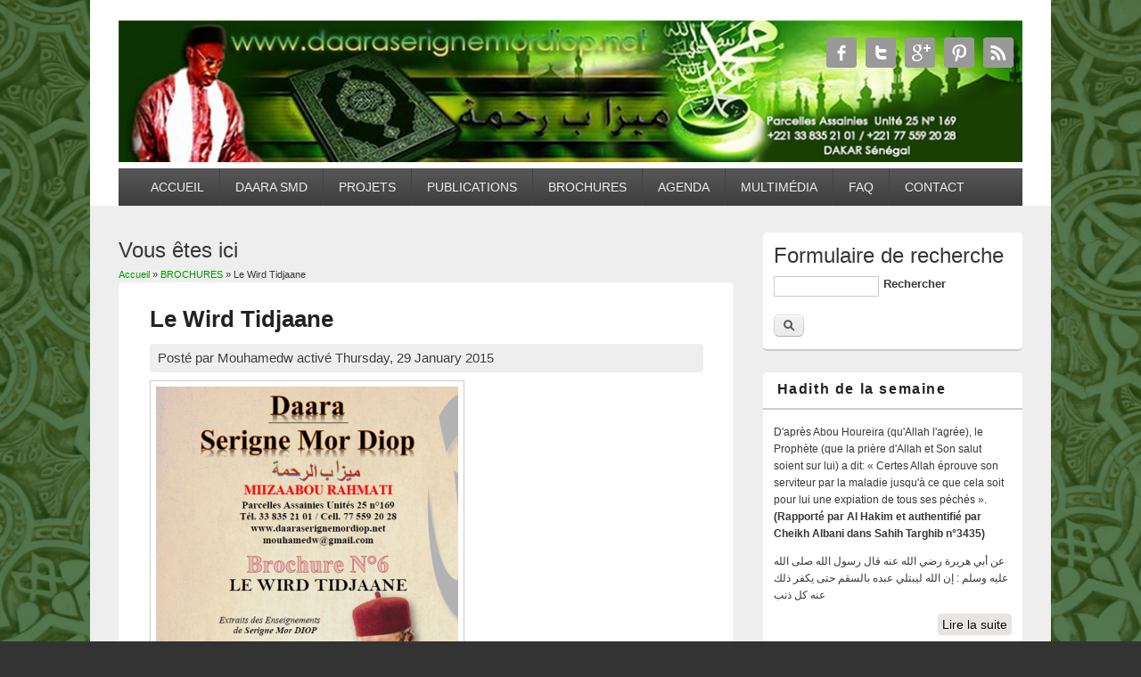

--- FILE ---
content_type: text/html; charset=utf-8
request_url: http://daaraserignemordiop.net/comment/25
body_size: 62147
content:
<!DOCTYPE html>
<html lang="fr" dir="ltr"
  xmlns:content="http://purl.org/rss/1.0/modules/content/"
  xmlns:dc="http://purl.org/dc/terms/"
  xmlns:foaf="http://xmlns.com/foaf/0.1/"
  xmlns:og="http://ogp.me/ns#"
  xmlns:rdfs="http://www.w3.org/2000/01/rdf-schema#"
  xmlns:sioc="http://rdfs.org/sioc/ns#"
  xmlns:sioct="http://rdfs.org/sioc/types#"
  xmlns:skos="http://www.w3.org/2004/02/skos/core#"
  xmlns:xsd="http://www.w3.org/2001/XMLSchema#">
<head>
<meta charset="utf-8" />
<link rel="shortcut icon" href="http://daaraserignemordiop.net/sites/default/files/daara-smd-favicon.ico" type="image/vnd.microsoft.icon" />
<meta name="viewport" content="width=device-width, initial-scale=1, maximum-scale=1" />
<link rel="canonical" href="/content/wird-tidjaane" />
<meta name="Generator" content="Drupal 7 (http://drupal.org)" />
<link rel="shortlink" href="/node/107" />
<title>Le Wird Tidjaane | Daara Serigne Mor DIOP</title>
<style type="text/css" media="all">
@import url("http://daaraserignemordiop.net/modules/system/system.base.css?nwolgp");
@import url("http://daaraserignemordiop.net/modules/system/system.menus.css?nwolgp");
@import url("http://daaraserignemordiop.net/modules/system/system.messages.css?nwolgp");
@import url("http://daaraserignemordiop.net/modules/system/system.theme.css?nwolgp");
</style>
<style type="text/css" media="all">
@import url("http://daaraserignemordiop.net/modules/book/book.css?nwolgp");
@import url("http://daaraserignemordiop.net/modules/comment/comment.css?nwolgp");
@import url("http://daaraserignemordiop.net/modules/field/theme/field.css?nwolgp");
@import url("http://daaraserignemordiop.net/modules/node/node.css?nwolgp");
@import url("http://daaraserignemordiop.net/modules/poll/poll.css?nwolgp");
@import url("http://daaraserignemordiop.net/modules/search/search.css?nwolgp");
@import url("http://daaraserignemordiop.net/modules/user/user.css?nwolgp");
@import url("http://daaraserignemordiop.net/sites/all/modules/views/css/views.css?nwolgp");
@import url("http://daaraserignemordiop.net/sites/all/modules/ckeditor/css/ckeditor.css?nwolgp");
</style>
<style type="text/css" media="all">
@import url("http://daaraserignemordiop.net/sites/all/libraries/colorbox/example5/colorbox.css?nwolgp");
@import url("http://daaraserignemordiop.net/sites/all/modules/ctools/css/ctools.css?nwolgp");
</style>
<style type="text/css" media="all">
@import url("http://daaraserignemordiop.net/sites/all/themes/responsive_blog_perso/style.css?nwolgp");
@import url("http://daaraserignemordiop.net/sites/all/themes/responsive_blog_perso/css/style_perso.css?nwolgp");
@import url("http://daaraserignemordiop.net/sites/all/themes/responsive_blog_perso/css/layout.css?nwolgp");
</style>
<script type="text/javascript" src="http://daaraserignemordiop.net/misc/jquery.js?v=1.4.4"></script>
<script type="text/javascript" src="http://daaraserignemordiop.net/misc/jquery.once.js?v=1.2"></script>
<script type="text/javascript" src="http://daaraserignemordiop.net/misc/drupal.js?nwolgp"></script>
<script type="text/javascript" src="http://daaraserignemordiop.net/sites/default/files/languages/fr_QybhaP5SP8aGYn32rBx5opBc0m95nFEEFSYlnBoa6C8.js?nwolgp"></script>
<script type="text/javascript" src="http://daaraserignemordiop.net/sites/all/libraries/colorbox/jquery.colorbox-min.js?nwolgp"></script>
<script type="text/javascript" src="http://daaraserignemordiop.net/sites/all/modules/colorbox/js/colorbox.js?nwolgp"></script>
<script type="text/javascript" src="http://daaraserignemordiop.net/sites/all/modules/colorbox/js/colorbox_load.js?nwolgp"></script>
<script type="text/javascript" src="http://daaraserignemordiop.net/sites/all/modules/colorbox/js/colorbox_inline.js?nwolgp"></script>
<script type="text/javascript">
<!--//--><![CDATA[//><!--
var switchTo5x = true;
//--><!]]>
</script>
<script type="text/javascript" src="http://w.sharethis.com/button/buttons.js"></script>
<script type="text/javascript">
<!--//--><![CDATA[//><!--
if (stLight !== undefined) { stLight.options({"publisher":"dr-ff51110-148a-1604-1634-d4702dee9ae","version":"5x","onhover":false}); }
//--><!]]>
</script>
<script type="text/javascript" src="http://daaraserignemordiop.net/sites/all/modules/google_analytics/googleanalytics.js?nwolgp"></script>
<script type="text/javascript">
<!--//--><![CDATA[//><!--
(function(i,s,o,g,r,a,m){i["GoogleAnalyticsObject"]=r;i[r]=i[r]||function(){(i[r].q=i[r].q||[]).push(arguments)},i[r].l=1*new Date();a=s.createElement(o),m=s.getElementsByTagName(o)[0];a.async=1;a.src=g;m.parentNode.insertBefore(a,m)})(window,document,"script","//www.google-analytics.com/analytics.js","ga");ga("create", "UA-61877446-1", {"cookieDomain":"auto"});ga("send", "pageview");
//--><!]]>
</script>
<script type="text/javascript" src="http://daaraserignemordiop.net/sites/all/themes/responsive_blog_perso/js/main-menu.js?nwolgp"></script>
<script type="text/javascript" src="http://daaraserignemordiop.net/sites/all/themes/responsive_blog_perso/js/pngfix.min.js?nwolgp"></script>
<script type="text/javascript">
<!--//--><![CDATA[//><!--
jQuery.extend(Drupal.settings, {"basePath":"\/","pathPrefix":"","ajaxPageState":{"theme":"responsive_blog_perso","theme_token":"ecV9EoFBxDlRsPBKRAq0eFTJeBRBLP7Ni7Nqu_Y1YAY","js":{"modules\/statistics\/statistics.js":1,"misc\/jquery.js":1,"misc\/jquery.once.js":1,"misc\/drupal.js":1,"public:\/\/languages\/fr_QybhaP5SP8aGYn32rBx5opBc0m95nFEEFSYlnBoa6C8.js":1,"sites\/all\/libraries\/colorbox\/jquery.colorbox-min.js":1,"sites\/all\/modules\/colorbox\/js\/colorbox.js":1,"sites\/all\/modules\/colorbox\/js\/colorbox_load.js":1,"sites\/all\/modules\/colorbox\/js\/colorbox_inline.js":1,"0":1,"http:\/\/w.sharethis.com\/button\/buttons.js":1,"1":1,"sites\/all\/modules\/google_analytics\/googleanalytics.js":1,"2":1,"sites\/all\/themes\/responsive_blog_perso\/js\/main-menu.js":1,"sites\/all\/themes\/responsive_blog_perso\/js\/pngfix.min.js":1},"css":{"modules\/system\/system.base.css":1,"modules\/system\/system.menus.css":1,"modules\/system\/system.messages.css":1,"modules\/system\/system.theme.css":1,"modules\/book\/book.css":1,"modules\/comment\/comment.css":1,"modules\/field\/theme\/field.css":1,"modules\/node\/node.css":1,"modules\/poll\/poll.css":1,"modules\/search\/search.css":1,"modules\/user\/user.css":1,"sites\/all\/modules\/views\/css\/views.css":1,"sites\/all\/modules\/ckeditor\/css\/ckeditor.css":1,"sites\/all\/libraries\/colorbox\/example5\/colorbox.css":1,"sites\/all\/modules\/ctools\/css\/ctools.css":1,"sites\/all\/themes\/responsive_blog_perso\/css\/dark.css":1,"sites\/all\/themes\/responsive_blog_perso\/style.css":1,"sites\/all\/themes\/responsive_blog_perso\/css\/style_perso.css":1,"sites\/all\/themes\/responsive_blog_perso\/css\/layout.css":1}},"colorbox":{"transition":"elastic","speed":"350","opacity":"0.85","slideshow":false,"slideshowAuto":true,"slideshowSpeed":"2500","slideshowStart":"start slideshow","slideshowStop":"stop slideshow","current":"{current} of {total}","previous":"\u00ab Prev","next":"Next \u00bb","close":"Close","overlayClose":true,"maxWidth":"480px","maxHeight":"480px","initialWidth":"300","initialHeight":"250","fixed":true,"scrolling":true,"mobiledetect":true,"mobiledevicewidth":"480px"},"googleanalytics":{"trackOutbound":1,"trackMailto":1,"trackDownload":1,"trackDownloadExtensions":"7z|aac|arc|arj|asf|asx|avi|bin|csv|doc(x|m)?|dot(x|m)?|exe|flv|gif|gz|gzip|hqx|jar|jpe?g|js|mp(2|3|4|e?g)|mov(ie)?|msi|msp|pdf|phps|png|ppt(x|m)?|pot(x|m)?|pps(x|m)?|ppam|sld(x|m)?|thmx|qtm?|ra(m|r)?|sea|sit|tar|tgz|torrent|txt|wav|wma|wmv|wpd|xls(x|m|b)?|xlt(x|m)|xlam|xml|z|zip"},"statistics":{"data":{"nid":"107"},"url":"\/modules\/statistics\/statistics.php"},"urlIsAjaxTrusted":{"\/comment\/25":true}});
//--><!]]>
</script>
<!--[if lt IE 9]><script src="/sites/all/themes/responsive_blog/js/html5.js"></script><![endif]-->
</head>
<body class="html not-front not-logged-in one-sidebar sidebar-first page-node page-node- page-node-107 node-type-book white">
    

<div id="wrapper">
<header id="header" class="clearfix">
          <div id="site-logo"><a href="/" title="Accueil">
        <img src="http://daaraserignemordiop.net/sites/all/themes/responsive_blog_perso/logo.png" alt="Accueil" />
      </a></div>                      <div class="social-profile">
        <ul>
          <li class="facebook">
            <a target="_blank" title="Daara Serigne Mor DIOP in Facebook" href="http://www.facebook.com/daaraserignemordiop">Daara Serigne Mor DIOP Facebook </a>
          </li>          <li class="twitter">
            <a target="_blank" title="Daara Serigne Mor DIOP in Twitter" href="http://www.twitter.com/mouhamedw">Daara Serigne Mor DIOP Twitter </a>
          </li>          <li class="google-plus">
            <a target="_blank" title="Daara Serigne Mor DIOP in Google+" href="https://plus.google.com/104074738664661137456">Daara Serigne Mor DIOP Google+ </a>
          </li>          <li class="pinterest">
            <a target="_blank" title="Daara Serigne Mor DIOP in Pinterest" href="http://pinterest.com/serignemordiop">Daara Serigne Mor DIOP Twitter </a>
          </li>          <li class="rss">
            <a target="_blank" title="Daara Serigne Mor DIOP in RSS" href="/rss.xml">Daara Serigne Mor DIOP RSS </a>
          </li>
        </ul>
      </div>
        <div id="bloc_nav">
    <nav id="navigation" role="navigation">
      <div id="main-menu">
        <ul class="menu"><li class="first leaf"><a href="/" title="">ACCUEIL</a></li>
<li class="leaf"><a href="/le-daara">DAARA SMD</a></li>
<li class="leaf"><a href="/les-projets" title="">PROJETS</a></li>
<li class="leaf"><a href="/les-publications" title="">PUBLICATIONS</a></li>
<li class="expanded active-trail"><a href="/les-brochures" title="" class="active-trail">BROCHURES</a><ul class="menu"><li class="first leaf"><a href="/content/priere-du-musulman">La prière du musulman</a></li>
<li class="leaf"><a href="/content/actes-rapports-sociaux-lislam">Les actes &amp; rapports sociaux</a></li>
<li class="leaf"><a href="/content/pelerinage-oumrah">Le pélerinage &amp; la Oumrah</a></li>
<li class="leaf"><a href="/content/invocation-arme-du-musulman">Invocation, Arme du Musulman</a></li>
<li class="leaf"><a href="/content/calendrier-musulman-prieres-invocations">Calendrier Musulman : Prières &amp; Invocations</a></li>
<li class="last leaf active-trail"><a href="/content/wird-tidjaane" class="active-trail active">Le Wird Tidiane</a></li>
</ul></li>
<li class="leaf"><a href="/agenda" title="">AGENDA</a></li>
<li class="expanded"><a href="/gallery-collections/images" title="">MULTIMÉDIA</a><ul class="menu"><li class="first leaf"><a href="/gallery-collections/images">Images</a></li>
<li class="leaf"><a href="/sons" title="">Sons</a></li>
<li class="last leaf"><a href="/videos" title="">Vidéos</a></li>
</ul></li>
<li class="leaf"><a href="/foire-aux-questions" title="">FAQ</a></li>
<li class="last leaf"><a href="/content/contact" title="">CONTACT</a></li>
</ul>      </div>
    </nav>
    </div>
  </header>
  
  <div id="main" class="clearfix">
    <div id="primary">
      <section id="content" role="main">
        <!--Debut slide initial -->
        
                
         <!--Fin slide initial -->

        <div id="breadcrumbs"><h2 class="element-invisible">Vous êtes ici</h2><nav class="breadcrumb"><a href="/">Accueil</a> » <a href="/les-brochures" title="">BROCHURES</a> » Le Wird Tidjaane</nav></div>                        <div id="content-wrap">
                    <h1 class="page-title">Le Wird Tidjaane</h1>                                                  <div class="region region-content">
  <div id="block-system-main" class="block block-system">

      
  <div class="content">
                        <span property="dc:title" content="Le Wird Tidjaane" class="rdf-meta element-hidden"></span><span property="sioc:num_replies" content="26" datatype="xsd:integer" class="rdf-meta element-hidden"></span>  
              <span class="submitted">
        Posté par <span rel="sioc:has_creator"><span class="username" xml:lang="" about="/users/mouhamedw" typeof="sioc:UserAccount" property="foaf:name" datatype="">Mouhamedw</span></span> activé <span property="dc:date dc:created" content="2015-01-29T09:20:48+00:00" datatype="xsd:dateTime">Thursday, 29 January 2015</span>        </span>
      
    
  <div class="content">
    <div class="field field-name-field-image field-type-image field-label-hidden"><div class="field-items"><div class="field-item even"><img typeof="foaf:Image" src="http://daaraserignemordiop.net/sites/default/files/styles/large/public/field/image/brochure/brochure_ndeg6.png?itok=ibAP_EM_" width="339" height="480" alt="" /></div></div></div><div class="field field-name-body field-type-text-with-summary field-label-hidden"><div class="field-items"><div class="field-item even" property="content:encoded"><p><em>Ceux qui désirent télécharger le document sont invités à le faire, le lien de télécharger se trouve en bas de l'article. A toutes fins utiles ceux qui désirent recevoir le document ou autres fichiers du Daara Serigne Mor Diop peuvent contacter :<br />
Mouhamedw<br />
Cell : +221 77 227 66 99<br />
E-mail : <a href="mailto:mouhamedw@daaraserignemordiop.net">mouhamedw@daaraserignemordiop.net</a> / <a href="mailto:mouhamedw@gmail.com">mouhamedw@gmail.com</a></em></p>
</div></div></div><div class="sharethis-buttons"><div class="sharethis-wrapper"><span st_url="http://daaraserignemordiop.net/content/wird-tidjaane" st_title="Le Wird Tidjaane" class="st_facebook_large" displayText="facebook"></span>
<span st_url="http://daaraserignemordiop.net/content/wird-tidjaane" st_title="Le Wird Tidjaane" class="st_twitter_large" displayText="twitter"></span>
<span st_url="http://daaraserignemordiop.net/content/wird-tidjaane" st_title="Le Wird Tidjaane" class="st_linkedin_large" displayText="linkedin"></span>
<span st_url="http://daaraserignemordiop.net/content/wird-tidjaane" st_title="Le Wird Tidjaane" class="st_email_large" displayText="email"></span>
<span st_url="http://daaraserignemordiop.net/content/wird-tidjaane" st_title="Le Wird Tidjaane" class="st_sharethis_large" displayText="sharethis"></span>
<span st_url="http://daaraserignemordiop.net/content/wird-tidjaane" st_title="Le Wird Tidjaane" class="st_pinterest_large" displayText="pinterest"></span>
<span st_url="http://daaraserignemordiop.net/content/wird-tidjaane" st_title="Le Wird Tidjaane" class="st_googleplus_large" displayText="googleplus"></span>
<span st_url="http://daaraserignemordiop.net/content/wird-tidjaane" st_title="Le Wird Tidjaane" class="st_plusone_large" displayText="plusone"></span>
<span st_url="http://daaraserignemordiop.net/content/wird-tidjaane" st_title="Le Wird Tidjaane" class="st_fblike_large" displayText="fblike"></span>
</div></div>
<div class="field field-name-field-fichier field-type-file field-label-above"><div class="field-label">Télécharger le fichier:&nbsp;</div><div class="field-items"><div class="field-item even"><span class="file"><img class="file-icon" alt="PDF icon" title="application/pdf" src="/modules/file/icons/application-pdf.png" /> <a href="http://daaraserignemordiop.net/sites/default/files/field/fichier/brochure/brochure_ndeg6_-_daara_serigne_mor_diop.pdf" type="application/pdf; length=6343405">Brochure N°6 - Daara Serigne Mor DIOP.pdf</a></span></div></div></div>  </div>

      <footer>
          </footer>
  
  <div id="comments" class="comment-wrapper">
          <h2 class="title">Commentaires</h2>
      
  <a id="comment-19"></a>
<div class="comment comment-by-anonymous clearfix" about="/comment/19#comment-19" typeof="sioc:Post sioct:Comment">

  <div class="attribution">

    
    <div class="comment-submitted">
      <p class="commenter-name">
        <span rel="sioc:has_creator"><span class="username" xml:lang="" typeof="sioc:UserAccount" property="foaf:name" datatype="">MAMADOU NIANG (non vérifié)</span></span>      </p>
      <p class="comment-time">
        <span property="dc:date dc:created" content="2015-04-22T17:38:00+00:00" datatype="xsd:dateTime">mer, 22/04/2015 - 17:38</span>      </p>
      <p class="comment-permalink">
        <a href="/comment/19#comment-19" class="permalink" rel="bookmark">Permalien</a>      </p>
    </div>
  </div>

  <div class="comment-text">
    <div class="comment-arrow"></div>

    
        <h3 property="dc:title" datatype=""><a href="/comment/19#comment-19" class="permalink" rel="bookmark">QU&#039;ALLAH VOUS BENISSE</a></h3>
    
    <div class="content">
      <span rel="sioc:reply_of" resource="/content/wird-tidjaane" class="rdf-meta element-hidden"></span><div class="field field-name-comment-body field-type-text-long field-label-hidden"><div class="field-items"><div class="field-item even" property="content:encoded"><p>QU'ALLAH VOUS BENISSE</p>
</div></div></div>          </div> <!-- /.content -->

      </div> <!-- /.comment-text -->
</div>

<div class="indented"><a id="comment-874"></a>
<div class="comment comment-by-anonymous clearfix" about="/comment/874#comment-874" typeof="sioc:Post sioct:Comment">

  <div class="attribution">

    
    <div class="comment-submitted">
      <p class="commenter-name">
        <span rel="sioc:has_creator"><span class="username" xml:lang="" typeof="sioc:UserAccount" property="foaf:name" datatype="">Anonyme (non vérifié)</span></span>      </p>
      <p class="comment-time">
        <span property="dc:date dc:created" content="2016-04-13T12:17:07+00:00" datatype="xsd:dateTime">mer, 13/04/2016 - 12:17</span>      </p>
      <p class="comment-permalink">
        <a href="/comment/874#comment-874" class="permalink" rel="bookmark">Permalien</a>      </p>
    </div>
  </div>

  <div class="comment-text">
    <div class="comment-arrow"></div>

    
        <h3 property="dc:title" datatype=""><a href="/comment/874#comment-874" class="permalink" rel="bookmark">je voudrais avoir la brochur</a></h3>
    
    <div class="content">
      <span rel="sioc:reply_of" resource="/content/wird-tidjaane" class="rdf-meta element-hidden"></span><span rel="sioc:reply_of" resource="/comment/19#comment-19" class="rdf-meta element-hidden"></span><div class="field field-name-comment-body field-type-text-long field-label-hidden"><div class="field-items"><div class="field-item even" property="content:encoded"><p>je voudrais avoir la brochure du wird tidiane</p>
</div></div></div>          </div> <!-- /.content -->

      </div> <!-- /.comment-text -->
</div>

<div class="indented"><a id="comment-893"></a>
<div class="comment comment-by-anonymous clearfix" about="/comment/893#comment-893" typeof="sioc:Post sioct:Comment">

  <div class="attribution">

    
    <div class="comment-submitted">
      <p class="commenter-name">
        <span rel="sioc:has_creator"><span class="username" xml:lang="" typeof="sioc:UserAccount" property="foaf:name" datatype="">Anonyme (non vérifié)</span></span>      </p>
      <p class="comment-time">
        <span property="dc:date dc:created" content="2016-06-19T12:54:03+00:00" datatype="xsd:dateTime">dim, 19/06/2016 - 12:54</span>      </p>
      <p class="comment-permalink">
        <a href="/comment/893#comment-893" class="permalink" rel="bookmark">Permalien</a>      </p>
    </div>
  </div>

  <div class="comment-text">
    <div class="comment-arrow"></div>

    
        <h3 property="dc:title" datatype=""><a href="/comment/893#comment-893" class="permalink" rel="bookmark">Très bien ce que vous faites</a></h3>
    
    <div class="content">
      <span rel="sioc:reply_of" resource="/content/wird-tidjaane" class="rdf-meta element-hidden"></span><span rel="sioc:reply_of" resource="/comment/874#comment-874" class="rdf-meta element-hidden"></span><div class="field field-name-comment-body field-type-text-long field-label-hidden"><div class="field-items"><div class="field-item even" property="content:encoded"><p>Très bien ce que vous faites</p>
</div></div></div>          </div> <!-- /.content -->

      </div> <!-- /.comment-text -->
</div>
</div></div><a id="comment-25"></a>
<div class="comment comment-by-anonymous clearfix" about="/comment/25#comment-25" typeof="sioc:Post sioct:Comment">

  <div class="attribution">

    
    <div class="comment-submitted">
      <p class="commenter-name">
        <span rel="sioc:has_creator"><span class="username" xml:lang="" typeof="sioc:UserAccount" property="foaf:name" datatype="">Mouhamadou Mbaye (non vérifié)</span></span>      </p>
      <p class="comment-time">
        <span property="dc:date dc:created" content="2015-04-26T15:13:19+00:00" datatype="xsd:dateTime">dim, 26/04/2015 - 15:13</span>      </p>
      <p class="comment-permalink">
        <a href="/comment/25#comment-25" class="permalink" rel="bookmark">Permalien</a>      </p>
    </div>
  </div>

  <div class="comment-text">
    <div class="comment-arrow"></div>

    
        <h3 property="dc:title" datatype=""><a href="/comment/25#comment-25" class="permalink" rel="bookmark">Talibé
 </a></h3>
    
    <div class="content">
      <span rel="sioc:reply_of" resource="/content/wird-tidjaane" class="rdf-meta element-hidden"></span><div class="field field-name-comment-body field-type-text-long field-label-hidden"><div class="field-items"><div class="field-item even" property="content:encoded"><p>Talibé</p>
<p> </p>
</div></div></div>          </div> <!-- /.content -->

      </div> <!-- /.comment-text -->
</div>
<a id="comment-37"></a>
<div class="comment comment-by-anonymous clearfix" about="/comment/37#comment-37" typeof="sioc:Post sioct:Comment">

  <div class="attribution">

    
    <div class="comment-submitted">
      <p class="commenter-name">
        <span rel="sioc:has_creator"><span class="username" xml:lang="" typeof="sioc:UserAccount" property="foaf:name" datatype="">Papa Youssoupha Diop (non vérifié)</span></span>      </p>
      <p class="comment-time">
        <span property="dc:date dc:created" content="2015-05-05T15:49:37+00:00" datatype="xsd:dateTime">mar, 05/05/2015 - 15:49</span>      </p>
      <p class="comment-permalink">
        <a href="/comment/37#comment-37" class="permalink" rel="bookmark">Permalien</a>      </p>
    </div>
  </div>

  <div class="comment-text">
    <div class="comment-arrow"></div>

    
        <h3 property="dc:title" datatype=""><a href="/comment/37#comment-37" class="permalink" rel="bookmark">Machala amna solo mai est-ce</a></h3>
    
    <div class="content">
      <span rel="sioc:reply_of" resource="/content/wird-tidjaane" class="rdf-meta element-hidden"></span><div class="field field-name-comment-body field-type-text-long field-label-hidden"><div class="field-items"><div class="field-item even" property="content:encoded"><p>Machala amna solo mai est-ce que c'est telechargeable et oui comment on fait</p>
<p> </p>
</div></div></div>          </div> <!-- /.content -->

      </div> <!-- /.comment-text -->
</div>
<a id="comment-43"></a>
<div class="comment comment-by-anonymous clearfix" about="/comment/43#comment-43" typeof="sioc:Post sioct:Comment">

  <div class="attribution">

    
    <div class="comment-submitted">
      <p class="commenter-name">
        <span rel="sioc:has_creator"><span class="username" xml:lang="" typeof="sioc:UserAccount" property="foaf:name" datatype="">Anonyme (non vérifié)</span></span>      </p>
      <p class="comment-time">
        <span property="dc:date dc:created" content="2015-05-09T21:37:47+00:00" datatype="xsd:dateTime">sam, 09/05/2015 - 21:37</span>      </p>
      <p class="comment-permalink">
        <a href="/comment/43#comment-43" class="permalink" rel="bookmark">Permalien</a>      </p>
    </div>
  </div>

  <div class="comment-text">
    <div class="comment-arrow"></div>

    
        <h3 property="dc:title" datatype=""><a href="/comment/43#comment-43" class="permalink" rel="bookmark">alhamdoulilah
 </a></h3>
    
    <div class="content">
      <span rel="sioc:reply_of" resource="/content/wird-tidjaane" class="rdf-meta element-hidden"></span><div class="field field-name-comment-body field-type-text-long field-label-hidden"><div class="field-items"><div class="field-item even" property="content:encoded"><p>alhamdoulilah</p>
<p> </p>
</div></div></div>          </div> <!-- /.content -->

      </div> <!-- /.comment-text -->
</div>
<a id="comment-69"></a>
<div class="comment comment-by-anonymous clearfix" about="/comment/69#comment-69" typeof="sioc:Post sioct:Comment">

  <div class="attribution">

    
    <div class="comment-submitted">
      <p class="commenter-name">
        <span rel="sioc:has_creator"><span class="username" xml:lang="" typeof="sioc:UserAccount" property="foaf:name" datatype="">Anonyme (non vérifié)</span></span>      </p>
      <p class="comment-time">
        <span property="dc:date dc:created" content="2015-06-03T01:47:33+00:00" datatype="xsd:dateTime">mer, 03/06/2015 - 01:47</span>      </p>
      <p class="comment-permalink">
        <a href="/comment/69#comment-69" class="permalink" rel="bookmark">Permalien</a>      </p>
    </div>
  </div>

  <div class="comment-text">
    <div class="comment-arrow"></div>

    
        <h3 property="dc:title" datatype=""><a href="/comment/69#comment-69" class="permalink" rel="bookmark">Dieuredieuf amna solo</a></h3>
    
    <div class="content">
      <span rel="sioc:reply_of" resource="/content/wird-tidjaane" class="rdf-meta element-hidden"></span><div class="field field-name-comment-body field-type-text-long field-label-hidden"><div class="field-items"><div class="field-item even" property="content:encoded"><p>Dieuredieuf amna solo</p>
</div></div></div>          </div> <!-- /.content -->

      </div> <!-- /.comment-text -->
</div>
<a id="comment-158"></a>
<div class="comment comment-by-anonymous clearfix" about="/comment/158#comment-158" typeof="sioc:Post sioct:Comment">

  <div class="attribution">

    
    <div class="comment-submitted">
      <p class="commenter-name">
        <span rel="sioc:has_creator"><span class="username" xml:lang="" typeof="sioc:UserAccount" property="foaf:name" datatype="">Anonyme (non vérifié)</span></span>      </p>
      <p class="comment-time">
        <span property="dc:date dc:created" content="2015-06-10T17:43:24+00:00" datatype="xsd:dateTime">mer, 10/06/2015 - 17:43</span>      </p>
      <p class="comment-permalink">
        <a href="/comment/158#comment-158" class="permalink" rel="bookmark">Permalien</a>      </p>
    </div>
  </div>

  <div class="comment-text">
    <div class="comment-arrow"></div>

    
        <h3 property="dc:title" datatype=""><a href="/comment/158#comment-158" class="permalink" rel="bookmark">al hamdouli lah</a></h3>
    
    <div class="content">
      <span rel="sioc:reply_of" resource="/content/wird-tidjaane" class="rdf-meta element-hidden"></span><div class="field field-name-comment-body field-type-text-long field-label-hidden"><div class="field-items"><div class="field-item even" property="content:encoded"><p>al hamdouli lah</p>
</div></div></div>          </div> <!-- /.content -->

      </div> <!-- /.comment-text -->
</div>
<a id="comment-160"></a>
<div class="comment comment-by-anonymous clearfix" about="/comment/160#comment-160" typeof="sioc:Post sioct:Comment">

  <div class="attribution">

    
    <div class="comment-submitted">
      <p class="commenter-name">
        <span rel="sioc:has_creator"><span class="username" xml:lang="" typeof="sioc:UserAccount" property="foaf:name" datatype="">ibrahima (non vérifié)</span></span>      </p>
      <p class="comment-time">
        <span property="dc:date dc:created" content="2015-06-21T23:14:52+00:00" datatype="xsd:dateTime">dim, 21/06/2015 - 23:14</span>      </p>
      <p class="comment-permalink">
        <a href="/comment/160#comment-160" class="permalink" rel="bookmark">Permalien</a>      </p>
    </div>
  </div>

  <div class="comment-text">
    <div class="comment-arrow"></div>

    
        <h3 property="dc:title" datatype=""><a href="/comment/160#comment-160" class="permalink" rel="bookmark">on attend avec impatience</a></h3>
    
    <div class="content">
      <span rel="sioc:reply_of" resource="/content/wird-tidjaane" class="rdf-meta element-hidden"></span><div class="field field-name-comment-body field-type-text-long field-label-hidden"><div class="field-items"><div class="field-item even" property="content:encoded"><p>on attend avec impatience cette brochure yallanaco borom bi motalli</p>
</div></div></div>          </div> <!-- /.content -->

      </div> <!-- /.comment-text -->
</div>
<a id="comment-162"></a>
<div class="comment comment-by-anonymous clearfix" about="/comment/162#comment-162" typeof="sioc:Post sioct:Comment">

  <div class="attribution">

    
    <div class="comment-submitted">
      <p class="commenter-name">
        <span rel="sioc:has_creator"><span class="username" xml:lang="" typeof="sioc:UserAccount" property="foaf:name" datatype="">man (non vérifié)</span></span>      </p>
      <p class="comment-time">
        <span property="dc:date dc:created" content="2015-06-26T21:36:42+00:00" datatype="xsd:dateTime">ven, 26/06/2015 - 21:36</span>      </p>
      <p class="comment-permalink">
        <a href="/comment/162#comment-162" class="permalink" rel="bookmark">Permalien</a>      </p>
    </div>
  </div>

  <div class="comment-text">
    <div class="comment-arrow"></div>

    
        <h3 property="dc:title" datatype=""><a href="/comment/162#comment-162" class="permalink" rel="bookmark">soxlanegnko d&#039;urgence</a></h3>
    
    <div class="content">
      <span rel="sioc:reply_of" resource="/content/wird-tidjaane" class="rdf-meta element-hidden"></span><div class="field field-name-comment-body field-type-text-long field-label-hidden"><div class="field-items"><div class="field-item even" property="content:encoded"><p>soxlanegnko d'urgence inchallah. yalla na yalla yok barke, soutoura  te def niou ay talibè tidiane thi barkè yonente salallahou aleyhi wa sallam.</p>
<p> </p>
</div></div></div>          </div> <!-- /.content -->

      </div> <!-- /.comment-text -->
</div>
<a id="comment-181"></a>
<div class="comment comment-by-node-author clearfix" about="/comment/181#comment-181" typeof="sioc:Post sioct:Comment">

  <div class="attribution">

      <div class="user-picture">
    <img typeof="foaf:Image" src="http://daaraserignemordiop.net/sites/default/files/styles/thumbnail/public/pictures/picture-22-1498835942.jpg?itok=5orNASx_" alt="Portrait de Mouhamedw" title="Portrait de Mouhamedw" />  </div>

    <div class="comment-submitted">
      <p class="commenter-name">
        <span rel="sioc:has_creator"><span class="username" xml:lang="" about="/users/mouhamedw" typeof="sioc:UserAccount" property="foaf:name" datatype="">Mouhamedw</span></span>      </p>
      <p class="comment-time">
        <span property="dc:date dc:created" content="2015-08-10T15:40:56+00:00" datatype="xsd:dateTime">lun, 10/08/2015 - 15:40</span>      </p>
      <p class="comment-permalink">
        <a href="/comment/181#comment-181" class="permalink" rel="bookmark">Permalien</a>      </p>
    </div>
  </div>

  <div class="comment-text">
    <div class="comment-arrow"></div>

    
        <h3 property="dc:title" datatype=""><a href="/comment/181#comment-181" class="permalink" rel="bookmark">La brochure sera bientot</a></h3>
    
    <div class="content">
      <span rel="sioc:reply_of" resource="/content/wird-tidjaane" class="rdf-meta element-hidden"></span><div class="field field-name-comment-body field-type-text-long field-label-hidden"><div class="field-items"><div class="field-item even" property="content:encoded"><p>La brochure sera bientot disponible insha allah</p>
</div></div></div>          </div> <!-- /.content -->

      </div> <!-- /.comment-text -->
</div>
<a id="comment-191"></a>
<div class="comment comment-by-anonymous clearfix" about="/comment/191#comment-191" typeof="sioc:Post sioct:Comment">

  <div class="attribution">

    
    <div class="comment-submitted">
      <p class="commenter-name">
        <span rel="sioc:has_creator"><span class="username" xml:lang="" typeof="sioc:UserAccount" property="foaf:name" datatype="">SIDIBE (non vérifié)</span></span>      </p>
      <p class="comment-time">
        <span property="dc:date dc:created" content="2015-10-21T18:11:42+00:00" datatype="xsd:dateTime">mer, 21/10/2015 - 18:11</span>      </p>
      <p class="comment-permalink">
        <a href="/comment/191#comment-191" class="permalink" rel="bookmark">Permalien</a>      </p>
    </div>
  </div>

  <div class="comment-text">
    <div class="comment-arrow"></div>

    
        <h3 property="dc:title" datatype=""><a href="/comment/191#comment-191" class="permalink" rel="bookmark">ALHAMDOULILAH</a></h3>
    
    <div class="content">
      <span rel="sioc:reply_of" resource="/content/wird-tidjaane" class="rdf-meta element-hidden"></span><div class="field field-name-comment-body field-type-text-long field-label-hidden"><div class="field-items"><div class="field-item even" property="content:encoded"><p>ALHAMDOULILAH</p>
</div></div></div>          </div> <!-- /.content -->

      </div> <!-- /.comment-text -->
</div>
<a id="comment-253"></a>
<div class="comment comment-by-anonymous clearfix" about="/comment/253#comment-253" typeof="sioc:Post sioct:Comment">

  <div class="attribution">

    
    <div class="comment-submitted">
      <p class="commenter-name">
        <span rel="sioc:has_creator"><span class="username" xml:lang="" typeof="sioc:UserAccount" property="foaf:name" datatype="">Moustapha (non vérifié)</span></span>      </p>
      <p class="comment-time">
        <span property="dc:date dc:created" content="2015-12-01T12:21:57+00:00" datatype="xsd:dateTime">mar, 01/12/2015 - 12:21</span>      </p>
      <p class="comment-permalink">
        <a href="/comment/253#comment-253" class="permalink" rel="bookmark">Permalien</a>      </p>
    </div>
  </div>

  <div class="comment-text">
    <div class="comment-arrow"></div>

    
        <h3 property="dc:title" datatype=""><a href="/comment/253#comment-253" class="permalink" rel="bookmark">Massaallah</a></h3>
    
    <div class="content">
      <span rel="sioc:reply_of" resource="/content/wird-tidjaane" class="rdf-meta element-hidden"></span><div class="field field-name-comment-body field-type-text-long field-label-hidden"><div class="field-items"><div class="field-item even" property="content:encoded"><p>Massaallah</p>
</div></div></div>          </div> <!-- /.content -->

      </div> <!-- /.comment-text -->
</div>
<a id="comment-880"></a>
<div class="comment comment-by-anonymous clearfix" about="/comment/880#comment-880" typeof="sioc:Post sioct:Comment">

  <div class="attribution">

    
    <div class="comment-submitted">
      <p class="commenter-name">
        <span rel="sioc:has_creator"><span class="username" xml:lang="" typeof="sioc:UserAccount" property="foaf:name" datatype="">Rokhaya DIOP  (non vérifié)</span></span>      </p>
      <p class="comment-time">
        <span property="dc:date dc:created" content="2016-04-17T10:20:16+00:00" datatype="xsd:dateTime">dim, 17/04/2016 - 10:20</span>      </p>
      <p class="comment-permalink">
        <a href="/comment/880#comment-880" class="permalink" rel="bookmark">Permalien</a>      </p>
    </div>
  </div>

  <div class="comment-text">
    <div class="comment-arrow"></div>

    
        <h3 property="dc:title" datatype=""><a href="/comment/880#comment-880" class="permalink" rel="bookmark">Ma Sha Allah  comment  faire </a></h3>
    
    <div class="content">
      <span rel="sioc:reply_of" resource="/content/wird-tidjaane" class="rdf-meta element-hidden"></span><div class="field field-name-comment-body field-type-text-long field-label-hidden"><div class="field-items"><div class="field-item even" property="content:encoded"><p>Ma Sha Allah  comment  faire  pour  avoir  un exemplaire</p>
</div></div></div>          </div> <!-- /.content -->

      </div> <!-- /.comment-text -->
</div>
<a id="comment-905"></a>
<div class="comment comment-by-anonymous clearfix" about="/comment/905#comment-905" typeof="sioc:Post sioct:Comment">

  <div class="attribution">

    
    <div class="comment-submitted">
      <p class="commenter-name">
        <span rel="sioc:has_creator"><span class="username" xml:lang="" typeof="sioc:UserAccount" property="foaf:name" datatype="">fall (non vérifié)</span></span>      </p>
      <p class="comment-time">
        <span property="dc:date dc:created" content="2016-06-24T15:50:33+00:00" datatype="xsd:dateTime">ven, 24/06/2016 - 15:50</span>      </p>
      <p class="comment-permalink">
        <a href="/comment/905#comment-905" class="permalink" rel="bookmark">Permalien</a>      </p>
    </div>
  </div>

  <div class="comment-text">
    <div class="comment-arrow"></div>

    
        <h3 property="dc:title" datatype=""><a href="/comment/905#comment-905" class="permalink" rel="bookmark">mashalla</a></h3>
    
    <div class="content">
      <span rel="sioc:reply_of" resource="/content/wird-tidjaane" class="rdf-meta element-hidden"></span><div class="field field-name-comment-body field-type-text-long field-label-hidden"><div class="field-items"><div class="field-item even" property="content:encoded"><p>mashalla</p>
</div></div></div>          </div> <!-- /.content -->

      </div> <!-- /.comment-text -->
</div>
<a id="comment-907"></a>
<div class="comment comment-by-anonymous clearfix" about="/comment/907#comment-907" typeof="sioc:Post sioct:Comment">

  <div class="attribution">

    
    <div class="comment-submitted">
      <p class="commenter-name">
        <span rel="sioc:has_creator"><span class="username" xml:lang="" typeof="sioc:UserAccount" property="foaf:name" datatype="">Daba Ndiaye (non vérifié)</span></span>      </p>
      <p class="comment-time">
        <span property="dc:date dc:created" content="2016-06-25T12:32:58+00:00" datatype="xsd:dateTime">sam, 25/06/2016 - 12:32</span>      </p>
      <p class="comment-permalink">
        <a href="/comment/907#comment-907" class="permalink" rel="bookmark">Permalien</a>      </p>
    </div>
  </div>

  <div class="comment-text">
    <div class="comment-arrow"></div>

    
        <h3 property="dc:title" datatype=""><a href="/comment/907#comment-907" class="permalink" rel="bookmark">Merci pour le travail que</a></h3>
    
    <div class="content">
      <span rel="sioc:reply_of" resource="/content/wird-tidjaane" class="rdf-meta element-hidden"></span><div class="field field-name-comment-body field-type-text-long field-label-hidden"><div class="field-items"><div class="field-item even" property="content:encoded"><p>Merci pour le travail que vous faites. Nous attendons la brchure.</p>
</div></div></div>          </div> <!-- /.content -->

      </div> <!-- /.comment-text -->
</div>
<a id="comment-908"></a>
<div class="comment comment-by-anonymous clearfix" about="/comment/908#comment-908" typeof="sioc:Post sioct:Comment">

  <div class="attribution">

    
    <div class="comment-submitted">
      <p class="commenter-name">
        <span rel="sioc:has_creator"><span class="username" xml:lang="" typeof="sioc:UserAccount" property="foaf:name" datatype="">Anonyme (non vérifié)</span></span>      </p>
      <p class="comment-time">
        <span property="dc:date dc:created" content="2016-06-28T10:06:11+00:00" datatype="xsd:dateTime">mar, 28/06/2016 - 10:06</span>      </p>
      <p class="comment-permalink">
        <a href="/comment/908#comment-908" class="permalink" rel="bookmark">Permalien</a>      </p>
    </div>
  </div>

  <div class="comment-text">
    <div class="comment-arrow"></div>

    
        <h3 property="dc:title" datatype=""><a href="/comment/908#comment-908" class="permalink" rel="bookmark">macha allah</a></h3>
    
    <div class="content">
      <span rel="sioc:reply_of" resource="/content/wird-tidjaane" class="rdf-meta element-hidden"></span><div class="field field-name-comment-body field-type-text-long field-label-hidden"><div class="field-items"><div class="field-item even" property="content:encoded"><p>macha allah</p>
</div></div></div>          </div> <!-- /.content -->

      </div> <!-- /.comment-text -->
</div>
<a id="comment-909"></a>
<div class="comment comment-by-anonymous clearfix" about="/comment/909#comment-909" typeof="sioc:Post sioct:Comment">

  <div class="attribution">

    
    <div class="comment-submitted">
      <p class="commenter-name">
        <span rel="sioc:has_creator"><span class="username" xml:lang="" typeof="sioc:UserAccount" property="foaf:name" datatype="">Anonyme (non vérifié)</span></span>      </p>
      <p class="comment-time">
        <span property="dc:date dc:created" content="2016-06-28T10:07:32+00:00" datatype="xsd:dateTime">mar, 28/06/2016 - 10:07</span>      </p>
      <p class="comment-permalink">
        <a href="/comment/909#comment-909" class="permalink" rel="bookmark">Permalien</a>      </p>
    </div>
  </div>

  <div class="comment-text">
    <div class="comment-arrow"></div>

    
        <h3 property="dc:title" datatype=""><a href="/comment/909#comment-909" class="permalink" rel="bookmark">comment faire pour</a></h3>
    
    <div class="content">
      <span rel="sioc:reply_of" resource="/content/wird-tidjaane" class="rdf-meta element-hidden"></span><div class="field field-name-comment-body field-type-text-long field-label-hidden"><div class="field-items"><div class="field-item even" property="content:encoded"><p>comment faire pour telecharger la brochure</p>
</div></div></div>          </div> <!-- /.content -->

      </div> <!-- /.comment-text -->
</div>
<a id="comment-913"></a>
<div class="comment comment-by-anonymous clearfix" about="/comment/913#comment-913" typeof="sioc:Post sioct:Comment">

  <div class="attribution">

    
    <div class="comment-submitted">
      <p class="commenter-name">
        <span rel="sioc:has_creator"><span class="username" xml:lang="" typeof="sioc:UserAccount" property="foaf:name" datatype="">Houlèye (non vérifié)</span></span>      </p>
      <p class="comment-time">
        <span property="dc:date dc:created" content="2016-07-05T10:59:21+00:00" datatype="xsd:dateTime">mar, 05/07/2016 - 10:59</span>      </p>
      <p class="comment-permalink">
        <a href="/comment/913#comment-913" class="permalink" rel="bookmark">Permalien</a>      </p>
    </div>
  </div>

  <div class="comment-text">
    <div class="comment-arrow"></div>

    
        <h3 property="dc:title" datatype=""><a href="/comment/913#comment-913" class="permalink" rel="bookmark">Djeureudjeuf. Que Dieu vous</a></h3>
    
    <div class="content">
      <span rel="sioc:reply_of" resource="/content/wird-tidjaane" class="rdf-meta element-hidden"></span><div class="field field-name-comment-body field-type-text-long field-label-hidden"><div class="field-items"><div class="field-item even" property="content:encoded"><p>Djeureudjeuf. Que Dieu vous bénisse.</p>
</div></div></div>          </div> <!-- /.content -->

      </div> <!-- /.comment-text -->
</div>
<a id="comment-917"></a>
<div class="comment comment-by-anonymous clearfix" about="/comment/917#comment-917" typeof="sioc:Post sioct:Comment">

  <div class="attribution">

    
    <div class="comment-submitted">
      <p class="commenter-name">
        <span rel="sioc:has_creator"><span class="username" xml:lang="" typeof="sioc:UserAccount" property="foaf:name" datatype="">ALASSANE (non vérifié)</span></span>      </p>
      <p class="comment-time">
        <span property="dc:date dc:created" content="2016-07-18T13:10:07+00:00" datatype="xsd:dateTime">lun, 18/07/2016 - 13:10</span>      </p>
      <p class="comment-permalink">
        <a href="/comment/917#comment-917" class="permalink" rel="bookmark">Permalien</a>      </p>
    </div>
  </div>

  <div class="comment-text">
    <div class="comment-arrow"></div>

    
        <h3 property="dc:title" datatype=""><a href="/comment/917#comment-917" class="permalink" rel="bookmark">Assalaamou aleykoum wa</a></h3>
    
    <div class="content">
      <span rel="sioc:reply_of" resource="/content/wird-tidjaane" class="rdf-meta element-hidden"></span><div class="field field-name-comment-body field-type-text-long field-label-hidden"><div class="field-items"><div class="field-item even" property="content:encoded"><p>Assalaamou aleykoum wa Rahmatou LAAHI wa barakaatouhou,</p>
<p>Grand merci à Sérigne M. Diop, qu&#039;ALLAH SWT, le gratifie de Ses bienfaits.</p>
<p>Comme les frères dans l&#039;Islam, j&#039;attends le livre sur le Wird Tijaani annoncé depuis 2015.<br />
Sans doute la tâche est, peut être, complexe mais à la portée de Sérigne M. Diop!<br />
Qu&#039;ALLAH l&#039;accompagne pour publier le livre sur le Wird tijaani.</p>
</div></div></div>          </div> <!-- /.content -->

      </div> <!-- /.comment-text -->
</div>

<div class="indented"><a id="comment-918"></a>
<div class="comment comment-by-node-author clearfix" about="/comment/918#comment-918" typeof="sioc:Post sioct:Comment">

  <div class="attribution">

      <div class="user-picture">
    <img typeof="foaf:Image" src="http://daaraserignemordiop.net/sites/default/files/styles/thumbnail/public/pictures/picture-22-1498835942.jpg?itok=5orNASx_" alt="Portrait de Mouhamedw" title="Portrait de Mouhamedw" />  </div>

    <div class="comment-submitted">
      <p class="commenter-name">
        <span rel="sioc:has_creator"><span class="username" xml:lang="" about="/users/mouhamedw" typeof="sioc:UserAccount" property="foaf:name" datatype="">Mouhamedw</span></span>      </p>
      <p class="comment-time">
        <span property="dc:date dc:created" content="2016-07-18T17:00:29+00:00" datatype="xsd:dateTime">lun, 18/07/2016 - 17:00</span>      </p>
      <p class="comment-permalink">
        <a href="/comment/918#comment-918" class="permalink" rel="bookmark">Permalien</a>      </p>
    </div>
  </div>

  <div class="comment-text">
    <div class="comment-arrow"></div>

    
        <h3 property="dc:title" datatype=""><a href="/comment/918#comment-918" class="permalink" rel="bookmark">insha allah la brochure sera</a></h3>
    
    <div class="content">
      <span rel="sioc:reply_of" resource="/content/wird-tidjaane" class="rdf-meta element-hidden"></span><span rel="sioc:reply_of" resource="/comment/917#comment-917" class="rdf-meta element-hidden"></span><div class="field field-name-comment-body field-type-text-long field-label-hidden"><div class="field-items"><div class="field-item even" property="content:encoded"><p>insha allah la brochure sera bientot disponible</p>
</div></div></div>          </div> <!-- /.content -->

      </div> <!-- /.comment-text -->
</div>
</div><a id="comment-924"></a>
<div class="comment comment-by-anonymous clearfix" about="/comment/924#comment-924" typeof="sioc:Post sioct:Comment">

  <div class="attribution">

    
    <div class="comment-submitted">
      <p class="commenter-name">
        <span rel="sioc:has_creator"><span class="username" xml:lang="" typeof="sioc:UserAccount" property="foaf:name" datatype="">Abdourahmane (non vérifié)</span></span>      </p>
      <p class="comment-time">
        <span property="dc:date dc:created" content="2016-08-19T09:27:06+00:00" datatype="xsd:dateTime">ven, 19/08/2016 - 09:27</span>      </p>
      <p class="comment-permalink">
        <a href="/comment/924#comment-924" class="permalink" rel="bookmark">Permalien</a>      </p>
    </div>
  </div>

  <div class="comment-text">
    <div class="comment-arrow"></div>

    
        <h3 property="dc:title" datatype=""><a href="/comment/924#comment-924" class="permalink" rel="bookmark">Yala na yala fayal boppam</a></h3>
    
    <div class="content">
      <span rel="sioc:reply_of" resource="/content/wird-tidjaane" class="rdf-meta element-hidden"></span><div class="field field-name-comment-body field-type-text-long field-label-hidden"><div class="field-items"><div class="field-item even" property="content:encoded"><p>Yala na yala fayal boppam</p>
</div></div></div>          </div> <!-- /.content -->

      </div> <!-- /.comment-text -->
</div>
<a id="comment-925"></a>
<div class="comment comment-by-anonymous clearfix" about="/comment/925#comment-925" typeof="sioc:Post sioct:Comment">

  <div class="attribution">

    
    <div class="comment-submitted">
      <p class="commenter-name">
        <span rel="sioc:has_creator"><span class="username" xml:lang="" typeof="sioc:UserAccount" property="foaf:name" datatype="">Abdourahmane (non vérifié)</span></span>      </p>
      <p class="comment-time">
        <span property="dc:date dc:created" content="2016-08-19T09:27:43+00:00" datatype="xsd:dateTime">ven, 19/08/2016 - 09:27</span>      </p>
      <p class="comment-permalink">
        <a href="/comment/925#comment-925" class="permalink" rel="bookmark">Permalien</a>      </p>
    </div>
  </div>

  <div class="comment-text">
    <div class="comment-arrow"></div>

    
        <h3 property="dc:title" datatype=""><a href="/comment/925#comment-925" class="permalink" rel="bookmark">Yala na yala fayal boppam</a></h3>
    
    <div class="content">
      <span rel="sioc:reply_of" resource="/content/wird-tidjaane" class="rdf-meta element-hidden"></span><div class="field field-name-comment-body field-type-text-long field-label-hidden"><div class="field-items"><div class="field-item even" property="content:encoded"><p>Yala na yala fayal boppam</p>
</div></div></div>          </div> <!-- /.content -->

      </div> <!-- /.comment-text -->
</div>
<a id="comment-930"></a>
<div class="comment comment-by-anonymous clearfix" about="/comment/930#comment-930" typeof="sioc:Post sioct:Comment">

  <div class="attribution">

    
    <div class="comment-submitted">
      <p class="commenter-name">
        <span rel="sioc:has_creator"><span class="username" xml:lang="" typeof="sioc:UserAccount" property="foaf:name" datatype="">Amadou Moctar FALL (non vérifié)</span></span>      </p>
      <p class="comment-time">
        <span property="dc:date dc:created" content="2016-08-19T11:50:43+00:00" datatype="xsd:dateTime">ven, 19/08/2016 - 11:50</span>      </p>
      <p class="comment-permalink">
        <a href="/comment/930#comment-930" class="permalink" rel="bookmark">Permalien</a>      </p>
    </div>
  </div>

  <div class="comment-text">
    <div class="comment-arrow"></div>

    
        <h3 property="dc:title" datatype=""><a href="/comment/930#comment-930" class="permalink" rel="bookmark">Que DIEU vous accompagne dans</a></h3>
    
    <div class="content">
      <span rel="sioc:reply_of" resource="/content/wird-tidjaane" class="rdf-meta element-hidden"></span><div class="field field-name-comment-body field-type-text-long field-label-hidden"><div class="field-items"><div class="field-item even" property="content:encoded"><p>Que DIEU vous accompagne dans tout ce que vous faites.Amine.</p>
</div></div></div>          </div> <!-- /.content -->

      </div> <!-- /.comment-text -->
</div>
<a id="comment-936"></a>
<div class="comment comment-by-anonymous clearfix" about="/comment/936#comment-936" typeof="sioc:Post sioct:Comment">

  <div class="attribution">

    
    <div class="comment-submitted">
      <p class="commenter-name">
        <span rel="sioc:has_creator"><span class="username" xml:lang="" typeof="sioc:UserAccount" property="foaf:name" datatype="">Coly (non vérifié)</span></span>      </p>
      <p class="comment-time">
        <span property="dc:date dc:created" content="2016-09-07T09:39:46+00:00" datatype="xsd:dateTime">mer, 07/09/2016 - 09:39</span>      </p>
      <p class="comment-permalink">
        <a href="/comment/936#comment-936" class="permalink" rel="bookmark">Permalien</a>      </p>
    </div>
  </div>

  <div class="comment-text">
    <div class="comment-arrow"></div>

    
        <h3 property="dc:title" datatype=""><a href="/comment/936#comment-936" class="permalink" rel="bookmark">Que le tout Puissant vous</a></h3>
    
    <div class="content">
      <span rel="sioc:reply_of" resource="/content/wird-tidjaane" class="rdf-meta element-hidden"></span><div class="field field-name-comment-body field-type-text-long field-label-hidden"><div class="field-items"><div class="field-item even" property="content:encoded"><p>Que le tout Puissant vous bénisse pour tout ce que vous nous apporter pour notre merveilleuse Religion .</p>
</div></div></div>          </div> <!-- /.content -->

      </div> <!-- /.comment-text -->
</div>
<a id="comment-937"></a>
<div class="comment comment-by-anonymous clearfix" about="/comment/937#comment-937" typeof="sioc:Post sioct:Comment">

  <div class="attribution">

    
    <div class="comment-submitted">
      <p class="commenter-name">
        <span rel="sioc:has_creator"><span class="username" xml:lang="" typeof="sioc:UserAccount" property="foaf:name" datatype="">Help me  (non vérifié)</span></span>      </p>
      <p class="comment-time">
        <span property="dc:date dc:created" content="2016-09-09T22:26:10+00:00" datatype="xsd:dateTime">ven, 09/09/2016 - 22:26</span>      </p>
      <p class="comment-permalink">
        <a href="/comment/937#comment-937" class="permalink" rel="bookmark">Permalien</a>      </p>
    </div>
  </div>

  <div class="comment-text">
    <div class="comment-arrow"></div>

    
        <h3 property="dc:title" datatype=""><a href="/comment/937#comment-937" class="permalink" rel="bookmark">Assalamou aleykoum bok yi.</a></h3>
    
    <div class="content">
      <span rel="sioc:reply_of" resource="/content/wird-tidjaane" class="rdf-meta element-hidden"></span><div class="field field-name-comment-body field-type-text-long field-label-hidden"><div class="field-items"><div class="field-item even" property="content:encoded"><p>Assalamou aleykoum bok yi.<br />
Je  souffre de la maladie de l&#039;intestin irritable ça m&#039;arrive de peter fréquemment. Alors j&#039;ai pris le wird et ça m&#039;empêche de le faire correctement. Je voulais avoir votre aide pour remédier à ce problème. J&#039;aime le tarikha avec abnégation et je veux veux le pratiquer sans réserve. Merci</p>
</div></div></div>          </div> <!-- /.content -->

      </div> <!-- /.comment-text -->
</div>

  </div>
  </div>
  
</div> <!-- /.block -->
</div>
 <!-- /.region -->
        </div>
      </section> <!-- /#main -->
    </div>

          <aside id="sidebar" role="complementary">
       <div class="region region-sidebar-first">
  <div id="block-search-form" class="block block-search">

      
  <div class="content">
    <form action="/comment/25" method="post" id="search-block-form" accept-charset="UTF-8"><div><div class="container-inline">
      <h2 class="element-invisible">Formulaire de recherche</h2>
    <div class="form-item form-type-textfield form-item-search-block-form">
  <label class="element-invisible" for="edit-search-block-form--2">Rechercher </label>
 <input title="Indiquer les termes à rechercher" type="text" id="edit-search-block-form--2" name="search_block_form" value="" size="15" maxlength="128" class="form-text" />
</div>
<div class="form-actions form-wrapper" id="edit-actions"><input type="submit" id="edit-submit" name="op" value="Rechercher" class="form-submit" /></div><input type="hidden" name="form_build_id" value="form-rkyps9KUgJ_SXekmN0NTlOB1m7TWlOWcRPLAjzti5B8" />
<input type="hidden" name="form_id" value="search_block_form" />
</div>
</div></form>  </div>
  
</div> <!-- /.block -->
<div id="block-views-hadith-du-jour-block" class="block block-views">

        <h2 >Hadith de la semaine</h2>
    
  <div class="content">
    <div class="view view-hadith-du-jour view-id-hadith_du_jour view-display-id-block view-dom-id-7545671dc0674a359f38c4eab19f3079">
        
  
  
      <div class="view-content">
        <div class="views-row views-row-1 views-row-odd views-row-first views-row-last">
      
  <div class="views-field views-field-body">        <div class="field-content"><p>D'après Abou Houreira (qu'Allah l'agrée), le Prophète (que la prière d'Allah et Son salut soient sur lui) a dit: « Certes Allah éprouve son serviteur par la maladie jusqu'à ce que cela soit pour lui une expiation de tous ses péchés ».<br /><strong>(Rapporté par Al Hakim et authentifié par Cheikh Albani dans Sahih Targhib n°3435)</strong></p>
<p>عن أبي هريرة رضي الله عنه قال رسول الله صلى الله عليه وسلم : إن الله ليبتلي عبده بالسقم حتى يكفر ذلك عنه كل ذنب</p>
</div>  </div>  
  <div class="views-field views-field-view-node txt_r">        <span class="field-content"><a href="/content/expiation-peches">Lire la suite</a></span>  </div>  </div>
    </div>
  
  
  
  
  
  
</div>  </div>
  
</div> <!-- /.block -->
<div id="block-views-nos-brochures-block-1" class="block block-views">

        <h2 >Nos Brochures</h2>
    
  <div class="content">
    <div class="view view-nos-brochures view-id-nos_brochures view-display-id-block_1 view-dom-id-b7319838db5ccf312613cd4787cddb7e">
        
  
  
      <div class="view-content">
        <div class="views-row views-row-1 views-row-odd views-row-first">
      
  <div class="views-field views-field-title">        <a href="/content/priere-du-musulman">La prière du musulman</a>  </div>  </div>
  <div class="views-row views-row-2 views-row-even">
      
  <div class="views-field views-field-title">        <a href="/content/actes-rapports-sociaux-lislam">Les actes et rapports sociaux dans l&#039;islam</a>  </div>  </div>
  <div class="views-row views-row-3 views-row-odd">
      
  <div class="views-field views-field-title">        <a href="/content/pelerinage-oumrah">Le pélerinage &amp; la Oumrah</a>  </div>  </div>
  <div class="views-row views-row-4 views-row-even">
      
  <div class="views-field views-field-title">        <a href="/content/invocation-arme-du-musulman">Invocation, Arme du Musulman</a>  </div>  </div>
  <div class="views-row views-row-5 views-row-odd">
      
  <div class="views-field views-field-title">        <a href="/content/calendrier-musulman-prieres-invocations">Calendrier Musulman : Prières &amp; Invocations</a>  </div>  </div>
  <div class="views-row views-row-6 views-row-even views-row-last">
      
  <div class="views-field views-field-title">        <a href="/content/wird-tidjaane" class="active">Le Wird Tidjaane</a>  </div>  </div>
    </div>
  
  
  
  
  
  
</div>  </div>
  
</div> <!-- /.block -->
<div id="block-facebook-boxes-fb-like" class="block block-facebook-boxes">

      
  <div class="content">
    <iframe src="//www.facebook.com/plugins/likebox.php?href=http%3A%2F%2Fwww.facebook.com%2Fdaaraserignemordiop&amp;width=267&amp;height=550&amp;colorscheme=light&amp;show_faces=true&amp;border_color=&amp;stream=true&amp;header=true" scrolling="no" frameborder="0" style="border:none; overflow:hidden; width:267px; height:550px;" allowTransparency="true"></iframe>  </div>
  
</div> <!-- /.block -->
</div>
 <!-- /.region -->
      </aside> 
      </div>

  <div id="preface-area" class="clearfix">
    
      </div>

  <footer id="footer-bottom">
    <div id="footer-area" class="clearfix">
              <div id="footer-block-wrap" class="clearfix in3">
          <div class="footer-block">
            <div class="region region-footer-first">
  <div id="block-menu-menu-le-daara" class="block block-menu">

        <h2 >DAARA SMD</h2>
    
  <div class="content">
    <ul class="menu"><li class="first leaf"><a href="/" title="">Accueil</a></li>
<li class="leaf"><a href="/le-daara" title="">Le Daara</a></li>
<li class="leaf"><a href="/les-projets" title="">Projets</a></li>
<li class="leaf"><a href="/les-publications" title="">Publications</a></li>
<li class="leaf"><a href="/gallery-collections/images" title="">Images</a></li>
<li class="leaf"><a href="/sons" title="">Sons</a></li>
<li class="last leaf"><a href="/videos" title="">Vidéos</a></li>
</ul>  </div>
  
</div> <!-- /.block -->
</div>
 <!-- /.region -->
          </div>          <div class="footer-block">
            <div class="region region-footer-second">
  <div id="block-menu-menu-brochures" class="block block-menu">

        <h2 >BROCHURES</h2>
    
  <div class="content">
    <ul class="menu"><li class="first leaf"><a href="/content/priere-du-musulman" title="">La prière du musulman</a></li>
<li class="leaf"><a href="/content/invocation-arme-du-musulman" title="">Invocation, Arme du Musulman</a></li>
<li class="leaf"><a href="/content/actes-rapports-sociaux-lislam" title="">Les actes &amp; rapports sociaux</a></li>
<li class="leaf"><a href="/content/pelerinage-oumrah" title="">Le pélerinage &amp; la Oumrah</a></li>
<li class="leaf"><a href="/content/calendrier-musulman-prieres-invocations" title="">Calendrier Musulman : Prières &amp; Invocations</a></li>
<li class="last leaf active-trail"><a href="/content/wird-tidjaane" title="" class="active-trail active">Le Wird Tidiane</a></li>
</ul>  </div>
  
</div> <!-- /.block -->
</div>
 <!-- /.region -->
          </div>          <div class="footer-block">
            <div class="region region-footer-third">
  <div id="block-menu-menu-autres" class="block block-menu">

        <h2 >AUTRES</h2>
    
  <div class="content">
    <ul class="menu"><li class="first leaf"><a href="/agenda" title="">Agenda</a></li>
<li class="leaf"><a href="/content/contact" title="">Contact</a></li>
<li class="last leaf"><a href="/foire-aux-questions" title="">FAQ</a></li>
</ul>  </div>
  
</div> <!-- /.block -->
</div>
 <!-- /.region -->
          </div>        </div>
            
          </div>

    <div id="bottom" class="clearfix">
      <div class="copyright">Copyright &copy; 2026, <a href="/">Daara Serigne Mor DIOP</a></div>
      <div class="credit"><a href="http://www.facebook.com/daaraserignemordiop" target="_blank">Mouhamedw</a></div>
    </div>
  </footer>

</div>






  <script type="text/javascript" src="http://daaraserignemordiop.net/modules/statistics/statistics.js?nwolgp"></script>
</body>
</html>

--- FILE ---
content_type: text/css
request_url: http://daaraserignemordiop.net/sites/all/themes/responsive_blog_perso/css/style_perso.css?nwolgp
body_size: 3205
content:

/*#wrapper {
 padding: 1.5em;
}*/
a {
  color: #090;
  text-decoration: none;
}
#bloc_nav {
	/*background-color:#6CC;*/
    padding: 0 3%;
  } 
body {
	background-image: url(..//images/bg.png);
	background-repeat: no-repeat;
	background-position: center center;
	background-attachment: fixed;
	-webkit-background-size: cover; /* pour anciens Chrome et Safari */
	background-size: cover; /* version standardisée */
	background-color: #333;
}

#header img {
	width:100%;
	height:100%;
}
#bloc_header
{
	width: 1000px;
	margin:auto;
	position: relative;
}
#header #site-logo a img {
	border:0;
}
#header #site-logo {
  margin: 0 3%;
  padding: 1.5em 0 0;
}
#bloc_ban
{
	width: 100%;
	position: relative;
	/*background-color:#ccc;*/
	margin: 1% 0;
	padding: 0em 0;
	/*background-image:url(images/transvers.gif);*/
	background-repeat: repeat-x;
	background-position: left bottom;
	clear: both;
}
.clear {
	clear: both;
}
#bloc_ban_in
{
	/*background-color:#6CC;*/
	display: block;
  /*clear: both;*/
 /* padding: 2em 0 0;*/
  	max-width: 1000px;
	margin:auto;
	position: relative;
	clear: both;
}
#slider-wrap img {
	width:100%;
}
#featured_bloc {
	 position: relative;
	 display:block;
  width: auto;
	 /*background: #4E4554;*/
  /*padding-top: 25px;*/
	text-align:justify;
	clear: both;
}
#featured_bloc img {
	width:100%;
	height::auto;
}
/*#featured_bloc .block {
  background-color: #FFFFFF;
  border-bottom: 2px solid #CCCCCC;
  border-radius: 5px 5px 5px 5px;
  clear: both;
  margin-bottom: 2em;
  padding: 0.5em 1em 1em;
  font-size: 12px;
}*/
.ftrblck {
	width: 280px;
	position: relative;
 float: left;
}
.ftrblck .block > h2 {
  font-family: Bitter, Helvetica, Arial, sans-serif;
  padding: 0px 0px 0px 0px;
 /* color: #fff;*/
  font-size: 14px;
  font-weight: 700;
  text-transform: uppercase;
}
.ftrblck img {
	max-width:100%;
	width:auto;
}

.txt_c {
	text-align:center;
	margin-top: 10px;
  font-size: 14px;
}
 #bloc_ban #slider {
    max-width: 100%;
  }
  
 .bbloc {
    max-width: 22%;
  }
  
  #bloc_slider {
    float: left;
    margin: 0;
    width:67%;
  }
  
  #news {
  float: right;
  margin-top: 3%;
  margin-right: 3%;
  width: 27%;
}
 
  #news .block {
  background-color: #FFFFFF;
  border-bottom: 2px solid #CCCCCC;
  border-radius: 5px 5px 5px 5px;
  clear: both;
  margin-bottom: 2em;
  padding: 0.5em 1em 1em;
  font-size: 12px;
}

#news .block > h2 {
  border-bottom: 2px solid #CCCCCC;
  color: #222222;
  font-size: 16px;
  font-weight: bold;
  letter-spacing: 0.1em;
  margin: 0 -0.75em 1em;
  padding: 0 1em 0.5em;
}
.txt_r {
	text-align:right;
	margin-top: 10px;
  font-size: 14px;
}
.txt_r  a {
  background-color: #E7E5E3;
  color: #100100;
  padding: 4px 5px;
  border-radius: 4px;
  text-shadow: 1px 1px #fff;
  font-weight: normal;
}
#footer-area .block {
	list-style:none;
  background-color:#333;
  border-bottom: 2px solid #CCCCCC;
  border-radius: 5px 5px 5px 5px;
  clear: both;
  margin-bottom: 2em;
  padding: 0.5em 1em 1em;
  font-size: 12px;
}
#footer-area .block > h2 {
  color:#FFF;
  font-size: 16px;
  font-weight: bold;
  letter-spacing: 0.1em;
  margin: 0 -0.75em 1em;
  padding: 0 1em 0.5em;
}
#footer-area a {
  color:#FFF;
  font-weight: bold;
}